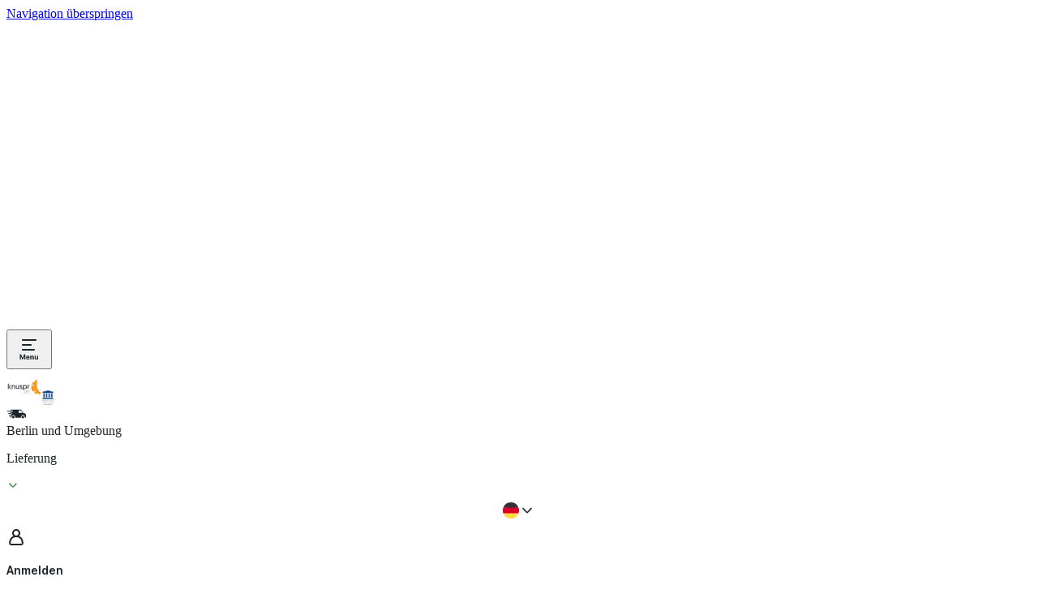

--- FILE ---
content_type: application/javascript; charset=UTF-8
request_url: https://www.knuspr.de/_next/static/chunks/pages/drugstore-eaf6da86091d842a.js
body_size: 1357
content:
(self.webpackChunk_N_E=self.webpackChunk_N_E||[]).push([[79916],{39331:function(e,t,r){(window.__NEXT_P=window.__NEXT_P||[]).push(["/drugstore",function(){return r(15077)}])},36009:function(e,t,r){"use strict";r.d(t,{G:function(){return v}});var a=r(93288),o=r(70868),i=r(32466),n=r(40705),s=r(30942),l=r(40256),u=r(41636),c=r(28449),d=r(79440),g=r(89713);let f=async(e,t)=>{let r=d.Z.createNoCacheApiConfig(t),a=await g.Z.createNewAPICategoryProductsApi(r),o=await a.getCategoryProducts(e.categoryType,e.categoryId,e.page,e.size,e.sort,e.filter);return o.productIds.slice(0,e.size)},p=e=>(0,c.a)({queryKey:y(e),queryFn:()=>f(e),enabled:!!e.categoryId&&!!e.size&&!!e.categoryType}),y=e=>["categoryProductIds",e];var m=r(65302),I=r(84673),w=r(12709),h=r(36673);let v=e=>{let{categoryId:t,categoryType:r,sort:c,filter:d,rootUrl:g}=e,{createTag:f}=(0,w.F)(),{pageView:y}=(0,h.C)(),{data:v,isLoading:C}=p({categoryType:r,categoryId:t,page:o.K,size:o.L,sort:c,filter:d}),{data:_,isLoading:b}=(0,m.Im)({categoryId:t,categoryType:r}),{data:N}=(0,I.Hp)({categoryId:t,categoryType:r});return((0,i.useEffect)(()=>{b||!_||C||f("viewList",{item:(null==v?void 0:v.map(e=>e))??[]})},[v]),(0,i.useEffect)(()=>{_&&!b&&y({title:_.title.name??"",type:n.jd.Category,id:`${t}`,categories:(0,u.L)(_.breadcrumbs.breadcrumbs),section:n.pd.Category})},[t,b]),_)?(0,a.jsx)("div",{"data-test":l.Ue.categoryNormalPage,children:(0,a.jsx)(s.l,{categoryId:t,categoryType:r,data:_,filter:d,isLoading:b,rootUrl:g,sort:c,sortingData:N})}):null}},22700:function(e,t,r){"use strict";r.d(t,{AE:function(){return i},Wu:function(){return s},eD:function(){return n}});var a=r(11053),o=r.n(a);let i=e=>{let t=e.replace(/\n([ \t]*\n)+/g,"</p><p>").replace("\n","<br />");return`<p>${t}</p>`},n=e=>{let t=e.replace(/-/g,"<br /> -");return t},s=e=>{let t=o().createHash("sha256");return t.update(e),t.digest("hex")}},12709:function(e,t,r){"use strict";r.d(t,{F:function(){return c}});var a=r(22700),o=r(47333),i=r(47314),n=r(32126),s=r(46161);let l=()=>{let e=document.cookie.split("; ");for(let t of e)if(t.startsWith("_ga=")){let e=t.split("=")[1],r=e.split(".");if(r.length>=4)return r[3]}return null};var u=r(31010);let c=()=>{let{user:e}=(0,o.Z)(),{criteoPartnerId:t}=(0,i.m)(),[r]=(0,n.Z)(),{criteoApproved:c}=(0,u.uz)(),d=(o,i)=>{if(window.Criteo&&e&&c){let n=l();window.criteo_q.push({event:"setAccount",account:t},{event:"setEmail",email:(0,a.Wu)(e.email),hash_method:"sha256"},{event:"setCustomerId",id:e.id},{event:"setRetailerVisitorId",id:n},{event:o,...i}),r[s.V.CRITEO_DEBUG]&&console.table({[o]:{...i},event:{event:o},setAccount:{account:t},setEmail:{email:(0,a.Wu)(e.email)},setCustomerId:{id:e.id},setRetailerVisitorId:{retailerVisitorId:n}})}};return{createTag:d}}},52836:function(e,t,r){"use strict";r.r(t);var a=r(93288),o=r(32509),i=r(69594),n=r(85642),s=r(6568),l=r(90793),u=r(20946),c=r(74972),d=r(78475),g=r(31397),f=r(38692),p=r(36009);let y=e=>{let t=(0,d.Z)(e.filterRequest),r=(0,g.A)(e.filterRequest);return(0,a.jsxs)(a.Fragment,{children:[(0,a.jsx)(c.I,{link:`rohlik://category?id=${e.categoryId}`}),(0,a.jsx)(p.G,{categoryId:e.categoryId,categoryType:l.a9.Normal,filter:t,sort:r})]})};y.getInitialProps=async e=>{let{query:t}=e,[r,a]=(0,s.f)(t.categorySlug,t.filters),o=Number.parseInt((null==r?void 0:r.toString().substring(0,9))??""),i=(0,f.L)(a);if((0,n.s)()||!o){let t={categoryId:o,filterRequest:i,ctx:e,categoryType:l.a9.Normal,sectionsToPreloadCount:2},r=await (0,u.N)(t);return{categoryId:o,filterRequest:i,dehydratedState:r,ids:[]}}return{categoryId:o,filterRequest:i,ids:[]}},y.settings={robots:!0,Layout:i.Z.Default,layoutProps:{pageContainer:!1,footerBelowViewport:!0},rum:{label:o.B.Category}},t.default=y},15077:function(e,t,r){"use strict";r.r(t);var a=r(93288),o=r(69594),i=r(52836),n=r(55498),s=r(36009),l=r(78475),u=r(31397),c=r(90793);let d=e=>{let{baseLink:t}=(0,n.Z)(),r=(0,l.Z)(e.filterRequest),o=(0,u.A)(e.filterRequest);return(0,a.jsx)(s.G,{categoryId:e.categoryId,categoryType:c.a9.Normal,filter:r,rootUrl:t,sort:o})};d.getInitialProps=i.default.getInitialProps,d.settings={Layout:o.Z.Drugstore,layoutProps:{footerBelowViewport:!0,pageContainer:!1}},t.default=d}},function(e){e.O(0,[53662,97265,95822,20825,50784,26154,54506,38904,29418,16198,65675,18899,29108,80644,48301,23110,49774,92888,40179],function(){return e(e.s=39331)}),_N_E=e.O()}]);

--- FILE ---
content_type: application/javascript; charset=UTF-8
request_url: https://www.knuspr.de/_next/static/chunks/85060-32d264d57e2d2a96.js
body_size: 2342
content:
"use strict";(self.webpackChunk_N_E=self.webpackChunk_N_E||[]).push([[85060],{49660:function(e,t,r){r.d(t,{A:function(){return d}});var a=r(93288),i=r(32466),n=r(68258),l=r(61119);let s=(0,l.j)("tw:inline-flex tw:items-center tw:justify-center tw:whitespace-nowrap tw:rounded-xlarge tw:text-100",{variants:{variant:{primary:"",primaryLight:"",secondary:"tw:border tw:border-solid",secondaryLight:"tw:border tw:border-primary tw:border-solid",alphaBlack:"tw:border-none"},size:{s:"tw:h-300 tw:px-150",m:"tw:h-400 tw:px-150 tw:font-semibold",l:"tw:h-500 tw:px-150 tw:font-semibold"},type:{brand:"",babyClub:"",chef:"",black:""},isSelected:{true:"tw:font-semibold",false:""},isDisabled:{true:"pointer-events-none cursor-not-allowed tw:bg-grey-20 tw:text-grey-40",false:"tw:cursor-pointer"}},compoundVariants:[{variant:"primary",type:"brand",isDisabled:!1,className:"tw:bg-brand tw:text-inverted"},{variant:"primaryLight",type:"brand",isDisabled:!1,isSelected:!1,className:"tw:bg-grey-20 tw:text-primary"},{variant:"primary",type:"babyClub",isDisabled:!1,className:"tw:bg-pink-60 tw:text-inverted"},{variant:"primary",type:"chef",isDisabled:!1,className:"tw:bg-yellow-60 tw:text-primary tw:dark:text-black"},{variant:"primary",type:"black",isDisabled:!1,isSelected:!1,className:"tw:bg-grey-90 tw:text-inverted"},{variant:"primary",type:"brand",isDisabled:!1,className:"tw:hover:bg-brand-dark tw:hover:text-inverted"},{variant:"primaryLight",type:"brand",isDisabled:!1,className:"tw:hover:bg-grey-30 tw:dark:hover:text-primary"},{variant:["primary","primaryLight"],type:"babyClub",isDisabled:!1,className:"tw:hover:bg-pink-70 tw:hover:text-inverted tw:dark:hover:text-black"},{variant:["primary","primaryLight"],type:"chef",isDisabled:!1,className:"tw:hover:bg-yellow-70 tw:hover:text-primary tw:dark:hover:text-black"},{variant:"primary",type:"black",isDisabled:!1,className:"tw:hover:bg-[var(--grey-100)]"},{type:"brand",variant:"primary",isSelected:!0,className:"tw:bg-brand-dark tw:text-inverted"},{type:"brand",variant:"primaryLight",isSelected:!0,className:"tw:bg-[var(--background-color-brand-light-secondary)] tw:text-green-80"},{type:"babyClub",variant:"primary",isSelected:!0,className:"tw:bg-pink-80 tw:text-inverted"},{type:"babyClub",variant:"primaryLight",isSelected:!0,className:"tw:bg-pink-20 tw:text-pink-80"},{type:"chef",variant:"primary",isSelected:!0,className:"tw:bg-yellow-80 tw:text-primary"},{type:"chef",variant:"primaryLight",isSelected:!0,className:"tw:bg-yellow-20 tw:text-yellow-80"},{type:"black",variant:"primary",isSelected:!0,className:"tw:bg-green-80 tw:text-inverted"},{variant:"secondary",isDisabled:!1,isSelected:!1,className:"tw:bg-alphaWhite-40 tw:text-primary"},{variant:"secondaryLight",isDisabled:!1,isSelected:!1,className:"tw:bg-alphaWhite-40 tw:text-secondary"},{variant:"secondary",isDisabled:!1,className:"tw:hover:bg-alphaWhite-40 tw:hover:border tw:hover:border-solid tw:hover:text-primary tw:hover:border-grey-50"},{variant:"secondaryLight",isDisabled:!1,className:"tw:hover:bg-alphaWhite-40 tw:hover:border tw:hover:border-solid tw:hover:text-secondary tw:hover:border-grey-40"},{type:"brand",variant:["secondary","secondaryLight"],isSelected:!0,className:"tw:bg-brand-light-secondary tw:text-brand-dark"},{type:"brand",variant:"secondary",isSelected:!0,className:"tw:border-brand-dark"},{type:"babyClub",variant:["secondary","secondaryLight"],isSelected:!0,className:"tw:bg-pink-20 tw:text-pink-80"},{type:"babyClub",variant:"secondary",isSelected:!0,className:"tw:border-pink-80"},{type:"chef",variant:["secondary","secondaryLight"],isSelected:!0,className:"tw:bg-yellow-20 tw:text-yellow-80"},{type:"chef",variant:"secondary",isSelected:!0,className:"tw:border-yellow-80"},{variant:["secondary","secondaryLight"],isDisabled:!0,className:"tw:border-grey-40 "},{variant:"alphaBlack",isDisabled:!1,isSelected:!1,className:"tw:bg-alpha-30 tw:text-white"},{variant:"alphaBlack",isDisabled:!1,isSelected:!0,className:"tw:bg-alpha-40 tw:text-white tw:border-alpha-90 tw:border-solid"},{variant:"alphaBlack",isDisabled:!0,className:"tw:bg-alpha-10 tw:text-alpha-40"}],defaultVariants:{variant:"primary",type:"brand",size:"m",isSelected:!1,isDisabled:!1}}),o=e=>{let{icon:t,className:r}=e,l=i.cloneElement(t,{width:16,height:16});return(0,a.jsx)("div",{className:(0,n.cn)("tw:inline-flex tw:items-center tw:[&_path]:fill-current tw:[&_rect]:fill-current",r),children:l})},d=e=>{let{variant:t,type:r,size:i,isSelected:l,isDisabled:d,children:c,iconBefore:u,iconAfter:w,onClick:m,className:y,...v}=e;return(0,a.jsxs)("div",{className:(0,n.cn)([s({variant:t,type:r,size:i,isSelected:l,isDisabled:d}),"tw:gap-100",y]),onClick:m,...v,children:[u&&(0,a.jsx)(o,{icon:u}),(0,a.jsx)("span",{className:"tw:overflow-hidden tw:text-ellipsis tw:whitespace-nowrap",children:c}),w&&(0,a.jsx)(o,{icon:w})]})}},51506:function(e,t,r){r.d(t,{O4:function(){return o},lZ:function(){return s},xM:function(){return d}});var a=r(6786),i=r(48379),n=r(79440),l=r(89713);let s=async(e,t)=>{let r=await l.Z.createChefApi(n.Z.createDefaultApiConfig(t));return await r.getFavoritesFull(null==e?void 0:e.offset,null==e?void 0:e.limit)},o=()=>(0,a.N)({queryKey:d(),queryFn:e=>{let t=e.pageParam;return s({offset:(null==t?void 0:t.offset)??0,limit:(null==t?void 0:t.limit)??i.cY})},initialPageParam:{offset:0,limit:i.cY},getNextPageParam:(e,t)=>{var r,a,n;let l=t.map(e=>{var t,r;return(null===(t=e.data)||void 0===t?void 0:null===(r=t.recipes)||void 0===r?void 0:r.length)??0}),s=l.reduce((e,t)=>e+t,0);if((null===(r=e.data)||void 0===r?void 0:null===(a=r.recipes)||void 0===a?void 0:a.length)!==0&&s<((null===(n=e.data)||void 0===n?void 0:n.totalHits)??0))return{offset:t.length*i.cY,limit:i.cY}}}),d=()=>["chef-favorite-recipes"]},47427:function(e,t,r){r.d(t,{H_:function(){return d},MY:function(){return l},bc:function(){return o}});var a=r(28449),i=r(79440),n=r(89713);let l="chef-inspiration-recipes",s=async function(){let e=arguments.length>0&&void 0!==arguments[0]?arguments[0]:16,t=arguments.length>1?arguments[1]:void 0,r=await n.Z.createChefApi(i.Z.createDefaultApiConfig(t));return await r.getRecipeInspiration3(e)},o=function(){let e=arguments.length>0&&void 0!==arguments[0]?arguments[0]:16;return(0,a.a)({queryKey:d(e),queryFn:e=>s(e.queryKey[1].limit)})},d=function(){let e=arguments.length>0&&void 0!==arguments[0]?arguments[0]:16;return[l,{limit:e}]}},13418:function(e,t,r){r.d(t,{i:function(){return a}});let a=18e5},51062:function(e,t,r){r.d(t,{Jo:function(){return d},ek:function(){return s}});var a=r(28449),i=r(89713),n=r(79440),l=r(13418);let s=()=>["navigationRecipes"],o=async e=>{let t=await i.Z.createNewAPINavigationV4Api(n.Z.createNoCacheApiConfig(e));return await t.getRecipes()},d=()=>(0,a.a)({queryKey:s(),queryFn:()=>o(),staleTime:l.i})},45367:function(e,t,r){r.d(t,{v$:function(){return s}});var a=r(28449),i=r(89713);let n=()=>["premiumCheckoutInfo"],l=async()=>{let e=await i.Z.createNewPremiumLandingPageApi();return e.getPremiumCheckoutInfo()},s=()=>(0,a.a)({queryKey:n(),queryFn:()=>l()})},28311:function(e,t,r){r.d(t,{A:function(){return s}});var a=r(93288),i=r(72464),n=r(22167),l=r(68258);let s=e=>{let{name:t,link:r,image:s,onClick:o,description:d,backgroundColorClassName:c,selected:u,...w}=e,m=(0,i.Z)();return(0,a.jsxs)("div",{...w,"data-selected":u?"true":"false",children:[(0,a.jsx)(n.Z,{to:r,onClick:e=>o(e),title:t,className:(0,l.cn)("tw:relative tw:flex tw:flex-col tw:items-center tw:justify-center tw:gap-100 tw:rounded-medium tw:text-center tw:leading-normal tw:before:inline-block tw:before:h-0 tw:before:w-[1px] tw:before:pb-[100%] tw:before:content-['']",c||"tw:bg-white/80 tw:dark:bg-white",{"tw:bg-white":u}),children:(0,a.jsx)("div",{className:"tw:absolute tw:top-[10%] tw:right-[10%] tw:bottom-[10%] tw:left-[10%] tw:flex tw:items-center tw:justify-center",children:(0,a.jsx)("img",{src:m(s,{width:160,height:160}),alt:t,className:"tw:max-h-full tw:max-w-full tw:object-contain"})})}),d&&(0,a.jsx)("span",{role:"presentation",children:(0,a.jsx)(n.Z,{to:r,onClick:e=>o(e),className:(0,l.cn)("tw:block tw:px-50 tw:py-100 tw:text-center tw:font-semibold tw:text-80 tw:leading-normal tw:no-underline tw:hover:text-primary",u?"tw:text-brand":"tw:text-primary"),children:d})})]})}},89132:function(e,t,r){var a=r(93288),i=r(32466);let n=e=>{let{emit:t,children:r}=e;return(0,i.useEffect)(t,[]),(0,a.jsx)(a.Fragment,{children:r})};t.Z=n},23137:function(e,t,r){var a=r(28049),i=r(40492),n=r(54723),l=r(47333),s=r(45367);let o=()=>{var e,t,r,o,d;let{user:c}=(0,l.Z)(),{data:u}=(0,s.v$)(),w=(0,i.Z)(),{getDateWithYear:m}=(0,n.Z)(),y=null==c?void 0:c.premium,v=(null==y?void 0:y.type)===a.cyN.YearlyPremium||(null==y?void 0:y.type)===a.cyN.YearlyTrialPremium,p=v?a.cyN.MonthlyPremium:a.cyN.YearlyPremium,b=null,h=null;(null==y?void 0:y.active)&&(b=(null==y?void 0:y.recurrentPaymentDate)!==null,h=(null==y?void 0:y.recurrentPaymentDate)===null);let g=(null===(e=null==u?void 0:null===(t=u.prices)||void 0===t?void 0:t.find(e=>e.type===a.cyN.YearlyPremium))||void 0===e?void 0:e.durationDays)??0;return{xtraSubscription:b,xtraActive:b,xtraExpiring:h,firstTimeXtra:null==y?void 0:y.firstTimePremium,xtraTypeAvailable:p,xtraType:null==y?void 0:y.type,xtraActivationType:null==y?void 0:y.premiumType,xtraMembershipType:null==y?void 0:y.premiumMembershipType,xtraPaymentDate:(null==y?void 0:y.recurrentPaymentDate)?m(y.recurrentPaymentDate):null,xtraYearRenewalDate:(e=>{if(!(null==y?void 0:y.recurrentPaymentDate))return null;let t=new Date(y.recurrentPaymentDate);return t.setDate(t.getDate()+e),m(t)})(g),xtraEndDate:null==y?void 0:y.endDate,xtraActivationWarning:(null==y?void 0:y.active)&&!y.recurrentPaymentDate&&31>=(y.remainingDays||0),xtraRemainingDays:(null==y?void 0:y.remainingDays)||0,lastActiveXtra:(null==y?void 0:y.lastActivePremium)?m(null==y?void 0:y.lastActivePremium):null,xtraInactive:null==y?void 0:y.showExpiredMembership,hasRemainingFreeOrders:!!(null===(r=null==y?void 0:y.premiumLimits.ordersWithoutPriceLimit)||void 0===r?void 0:r.remaining),hasRemainingFreeExpress:!!(null===(o=null==y?void 0:y.premiumLimits.freeExpressLimit)||void 0===o?void 0:o.remaining),hasUnlimitedOrders:null==y?void 0:y.premiumLimits.unlimited,numberOfRemainingFreeExpress:null===(d=null==y?void 0:y.premiumLimits.freeExpressLimit)||void 0===d?void 0:d.remaining,profileEnabled:null==y?void 0:y.premiumProfileEnabled,xtraRoute:w.xtra,freeTrial:null==y?void 0:y.freeTrial}};t.Z=o}}]);

--- FILE ---
content_type: application/javascript; charset=UTF-8
request_url: https://www.knuspr.de/_next/static/chunks/44886.9576b8f5e5d32c21.js
body_size: 135
content:
"use strict";(self.webpackChunk_N_E=self.webpackChunk_N_E||[]).push([[44886,5789],{33869:function(e,t,o){o.d(t,{v:function(){return r}});function r(e){return{type:"SET_CURRENT_CATEGORY_ID",categoryId:e}}},29233:function(e,t,o){o.r(t),o.d(t,{default:function(){return C}});var r=o(93288),a=o(32466),n=o(57471),u=o(55498),s=o(40655),d=o(33869),l=o(34712),i=o(18068),c=o(52860);let g=e=>{let{showFooter:t=!0,pageContainer:o=!0,layoutColor:a=i.fU.Primary,headerProps:n={},children:u,...s}=e;return(0,r.jsx)(l.Z,{...s,layoutColor:a,pageContainer:o,renderHeader:(0,r.jsx)(c.P,{isCompact:!0,backLinkText:n.backLinkText,mainLogoInfo:n.mainLogoInfo,menuLogo:n.menuLogo}),showFooter:t,children:u})};var k=o(9889),f=o(22167),h=o(77698),L=o(27790);let m=()=>{let{drugstoreCompanyId:e,homeLink:t,label:o}=(0,u.Z)();return(0,r.jsx)(f.Z,{to:t,disabled:!e,"data-test":h.UY.drugstoreLink,className:"tw:dark:rounded-small tw:dark:bg-white tw:dark:p-100",children:(0,r.jsx)(L.Z,{companyId:e,"data-test":"logo-drugstore",alt:o??""})})},p={drugstoreLayout:"layout-drugstore"},y=e=>{let{children:t,pageContainer:o,layoutColor:l,showFooter:i,...c}=e,{ts:f}=(0,s.Z)(),h=(0,n.useDispatch)(),{drugstoreCompanyId:L,canShowMenuLogo:y}=(0,u.Z)(),{setCompanyId:C}=(0,k.j)();return(0,a.useEffect)(()=>(C(L),()=>{h((0,d.v)(null))}),[]),(0,a.createElement)(g,{...c,key:"drugstoreLayout","data-test":p.drugstoreLayout,headerProps:{menuLogo:y?(0,r.jsx)(m,{}):null,backLinkText:f("ui:header.backToRohlikShort"),mainLogoInfo:f("ui:header.deliveryLogoInfo")},layoutColor:l,pageContainer:o,showFooter:i},t)};var C=y}}]);